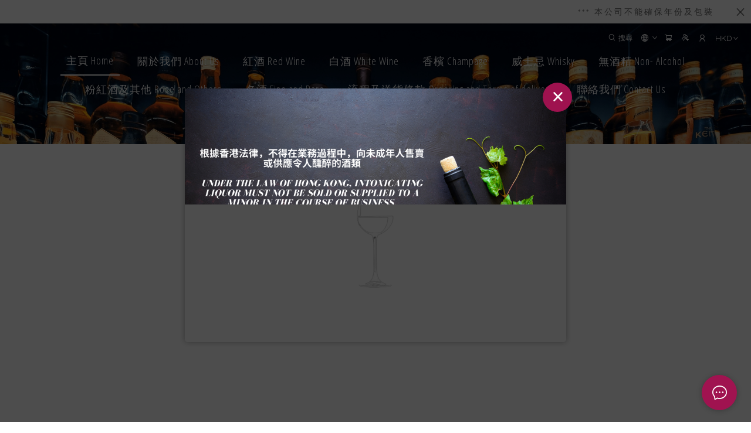

--- FILE ---
content_type: text/css
request_url: https://cdn.shopages3.com/buyer/build/202305/components_ProductGrid_product_grid_5_Layout.f857afe10a9ec8ddb685.css
body_size: 1230
content:
.Layout__grid___bDx{margin:auto;display:-webkit-box;display:-webkit-flex;display:-ms-flexbox;display:flex}.Layout__container___3NN{width:90%;display:-webkit-box;display:-webkit-flex;display:-ms-flexbox;display:flex}.Layout__container___3NN>div{display:inline-block;padding:0px 15px;vertical-align:top;height:100%}.Layout__gridContainer___lNd{position:relative;display:inline-block;width:100%;height:100%;padding-bottom:10px;cursor:pointer}.Layout__previewImage___p9R{position:absolute;left:0px;top:0px;width:100%;height:100%;background:#fff;opacity:0;-webkit-transition:all 0.3s ease-in-out;-o-transition:all 0.3s ease-in-out;transition:all 0.3s ease-in-out}.Layout__previewImage___p9R>div{display:block;height:100%}.Layout__previewImage___p9R>div>div{height:100%}.Layout__previewImage___p9R>div>img{height:100%}.Layout__cartButton___6cu{position:absolute;top:0px;left:0px;bottom:0px;right:10px;border:none;border-radius:0px;width:100%;height:0px;background:rgba(255,255,255,0.9);-webkit-transition:all 0.3s ease-in-out;-o-transition:all 0.3s ease-in-out;transition:all 0.3s ease-in-out;opacity:0}.Layout__cartButton___6cu>i{font-size:15px;color:#000}.Layout__cartButton___6cu>span{font-size:14px;color:#000;letter-spacing:1px}.Layout__productColor___ipw{display:-webkit-inline-box;display:-webkit-inline-flex;display:-ms-inline-flexbox;display:inline-flex;white-space:nowrap;-webkit-box-pack:center;-webkit-justify-content:center;-ms-flex-pack:center;justify-content:center}.Layout__colorBlock___Wh4{width:10px;height:10px;border:1px solid #888;margin-right:5px;display:inline-block}.Layout__productTitle___YJx{text-align:left;font-size:14px;color:#000;letter-spacing:1px;margin-bottom:5px;line-height:1.5}.Layout__productPrice___te-{font-size:15px;color:#000}.Layout__expiry___DO4{position:absolute;left:0px;top:0px;background:#fd9504;color:#fff;font-size:12px;font-weight:bold;padding:5px 10px;z-index:9;font-family:'Lato', 'Noto Sans TC', 'Noto Sans SC', 'Mitr', 'Ubuntu', 'PingFang TC', 'PingFang SC', 'Microsoft JhengHei', 'Microsoft YaHei', 'Hiragino Sans GB', 'Helvetica', 'Roboto', 'Arial', sans-serif}.Layout__colorCustomizedExpiry___Ade{position:absolute;left:0px;top:0px;font-size:12px;font-weight:bold;padding:5px 10px;z-index:9;font-family:'Lato', 'Noto Sans TC', 'Noto Sans SC', 'Mitr', 'Ubuntu', 'PingFang TC', 'PingFang SC', 'Microsoft JhengHei', 'Microsoft YaHei', 'Hiragino Sans GB', 'Helvetica', 'Roboto', 'Arial', sans-serif}.Layout__expired___aH9{position:absolute;left:0px;top:0px;background:#aaa;color:#fff;font-size:12px;font-weight:bold;padding:5px 10px;z-index:10}.Layout__gridContainer___lNd:hover .Layout__previewImage___p9R{opacity:1;position:absolute}.Layout__gridContainer___lNd:hover .Layout__cartButton___6cu{height:50px;opacity:1}.Layout__prev___-eU{display:inline-block;position:relative;width:5%;-webkit-box-align:center;-webkit-align-items:center;-ms-flex-align:center;align-items:center;z-index:50}.Layout__prev___-eU>:first-child{position:absolute;top:50%;-webkit-transform:translateY(-50%);-ms-transform:translateY(-50%);-o-transform:translateY(-50%);transform:translateY(-50%);width:40px;height:40px;z-index:10;cursor:pointer;right:0px;color:#000;background:#ffffffee}.Layout__prev___-eU>:first-child:hover{background:#fff;-webkit-transform:translateY(-50%) scale(1.2);-ms-transform:translateY(-50%) scale(1.2);-o-transform:translateY(-50%) scale(1.2);transform:translateY(-50%) scale(1.2)}.Layout__next___NH3{display:inline-block;position:relative;width:5%;-webkit-box-align:center;-webkit-align-items:center;-ms-flex-align:center;align-items:center;z-index:50}.Layout__next___NH3>:first-child{position:absolute;top:50%;-webkit-transform:translateY(-50%);-ms-transform:translateY(-50%);-o-transform:translateY(-50%);transform:translateY(-50%);width:40px;height:40px;z-index:10;cursor:pointer;left:0;color:#000;background:#ffffffee}.Layout__next___NH3>:first-child:hover{background:#fff;-webkit-transform:translateY(-50%) scale(1.2);-ms-transform:translateY(-50%) scale(1.2);-o-transform:translateY(-50%) scale(1.2);transform:translateY(-50%) scale(1.2)}.Layout__heading___78f{margin-bottom:20px}.Layout__categoryTitle___Qbg{display:inline-block;font-size:20px;vertical-align:middle;padding-left:6%;width:50%;color:#000}.Layout__loadMore___NX1{display:inline-block;font-size:15px;text-align:right;vertical-align:middle;padding-right:30px;width:50%;color:#000}.Layout__loadMore___NX1>a{color:#000;padding:10px 15px;line-height:1;border:1px solid #000;font-size:14px;margin-left:15px;display:inline-block}.Layout__sold_out___u76{font-size:14px;background-color:#000;color:#ffffff;position:absolute;bottom:0;left:0}.Layout__sold_out___u76>.Layout__sold_out_text___ahb{margin:2px 10px 0}@media only screen and (max-width: 768px){.Layout__grid___bDx{width:100%}.Layout__container___3NN>div{width:50%;padding:0px 8px}.Layout__heading___78f{margin-bottom:30px}.Layout__categoryTitle___Qbg{font-size:18px;padding-left:9%}.Layout__productTitle___YJx{font-size:12px}.Layout__loadMore___NX1{font-size:12px}.Layout__prev___-eU>:first-child{-webkit-transform:translateX(50%) translateY(-50%) scale(0.8);-ms-transform:translateX(50%) translateY(-50%) scale(0.8);-o-transform:translateX(50%) translateY(-50%) scale(0.8);transform:translateX(50%) translateY(-50%) scale(0.8)}.Layout__prev___-eU>:first-child:hover{-webkit-transform:translateX(50%) translateY(-50%) scale(0.8);-ms-transform:translateX(50%) translateY(-50%) scale(0.8);-o-transform:translateX(50%) translateY(-50%) scale(0.8);transform:translateX(50%) translateY(-50%) scale(0.8)}.Layout__next___NH3>:first-child{-webkit-transform:translateX(-50%) translateY(-50%) scale(0.8);-ms-transform:translateX(-50%) translateY(-50%) scale(0.8);-o-transform:translateX(-50%) translateY(-50%) scale(0.8);transform:translateX(-50%) translateY(-50%) scale(0.8)}.Layout__next___NH3>:first-child:hover{-webkit-transform:translateX(-50%) translateY(-50%) scale(0.8);-ms-transform:translateX(-50%) translateY(-50%) scale(0.8);-o-transform:translateX(-50%) translateY(-50%) scale(0.8);transform:translateX(-50%) translateY(-50%) scale(0.8)}}

.DisplayPrice__productPrice___0ER{text-align:left;line-height:1.4}.DisplayPrice__productPrice___0ER div{display:inline-block;margin-right:5px}.DisplayPrice__productPrice___0ER .DisplayPrice__originalPrice___H-H{display:block;margin-top:5px;text-decoration:line-through;font-weight:400}.DisplayPrice__productPrice___0ER .DisplayPrice__productOutOfStock___4LP{color:#fd9504;margin:0 auto;margin-top:5px}.DisplayPrice__productPrice___0ER .DisplayPrice__priceDescription___LBb{background-color:#11b62c;padding:5px 10px;margin:0 auto;margin-top:5px;color:#fff;font-weight:400}.DisplayPrice__memberOnlyPrice___9BD{font-weight:normal;color:#000;padding:10px 10px;font-size:smaller;background:#eee;line-height:1;margin-top:5px;border-radius:3px}

.DisplayPrice__productPrice___Pb4{font-size:15px;color:#000;font-weight:bold}.DisplayPrice__productPrice___Pb4 .DisplayPrice__originalPrice___Uwa{color:#000;font-weight:bold}.DisplayPrice__productPrice___Pb4 .DisplayPrice__currentPrice___jSl{color:red}.DisplayPrice__productPrice___Pb4 .DisplayPrice__priceDescription___XqQ{padding:0 10px}

.CartIcon__cartLogo___WDz{position:absolute;right:5px;bottom:5px;z-index:1;-webkit-transition:all 0.25s linear;-o-transition:all 0.25s linear;transition:all 0.25s linear;width:35px;height:35px;background:#fff;border-radius:100%;padding:9px;-webkit-box-shadow:0 10px 20px 0 rgba(0,0,0,0.1);box-shadow:0 10px 20px 0 rgba(0,0,0,0.1)}.CartIcon__cart___c3U{padding-bottom:1px}@media only screen and (max-width: 768px){.CartIcon__cartLogo___WDz{display:block}}

.bookmark_icon__bookmark___CsK{position:absolute;z-index:1;-webkit-transition:all 0.25s linear;-o-transition:all 0.25s linear;transition:all 0.25s linear;width:35px;height:35px;background:#fff;border-radius:100%;padding:9px;-webkit-box-shadow:0 10px 20px 0 rgba(0,0,0,0.1);box-shadow:0 10px 20px 0 rgba(0,0,0,0.1)}.bookmark_icon__heart___Sjt{padding-top:1px;display:block}@media only screen and (max-width: 768px){.bookmark_icon__bookmark___CsK{-webkit-transform:scale(1.2);-ms-transform:scale(1.2);-o-transform:scale(1.2);transform:scale(1.2);-webkit-transform-origin:bottom right;-ms-transform-origin:bottom right;-o-transform-origin:bottom right;transform-origin:bottom right;width:30px;height:30px;padding:8px}.bookmark_icon__bookmark___CsK:hover{-webkit-transform:scale(1.1);-ms-transform:scale(1.1);-o-transform:scale(1.1);transform:scale(1.1);-webkit-transform-origin:bottom right;-ms-transform-origin:bottom right;-o-transform-origin:bottom right;transform-origin:bottom right}}



--- FILE ---
content_type: application/javascript
request_url: https://cdn.shopages3.com/buyer/build/202305/components_Multifunction_multifunction_18_Multifunction.4ded5a57fe56719d6492.js
body_size: 447
content:
"use strict";(self.webpackChunkreact_shopage_buyer=self.webpackChunkreact_shopage_buyer||[]).push([[5685],{16810:function(e,t,i){i.r(t),i(30467);var l,s,o=i(55673),r=i.n(o),p=(i(58136),i(5789)),a=i.n(p),n=i(59713),c=i.n(n),d=i(67294),h=i(44894),m=i(4631),g=i(9010),u=i(36463);let f=(0,m.$j)((e=>({isDesktop:e.global.isDesktop,globalSchema:e.globalSettings})))(l=(0,h.Nj)((s=class extends d.Component{render(){const e=void 0===this.props.title?(0,g.r)("multifunction_18").title:this.props.title,t=void 0===this.props.fileList?(0,g.r)("multifunction_18").fileList:this.props.fileList,i=void 0===this.props.features?(0,g.r)("multifunction_18").features:this.props.features,l=void 0===this.props.text_color?this.props.globalSchema.color_schema.color.color_1.substring(0,7):this.props.text_color;return d.createElement("div",{style:{maxWidth:1400,margin:"auto",padding:"0px 10px"}},d.createElement(r(),{type:"flex",justify:"center",align:"top"},d.createElement(a(),{span:this.props.isDesktop?14:24},d.createElement("div",null,d.createElement("div",{style:{fontSize:"30px",color:l}},e),e&&d.createElement("div",{style:{width:"50px",marginTop:20,borderBottom:"1px solid #000",borderColor:l,marginBottom:30}}),i.map(((e,t)=>d.createElement("div",{key:t.toString(),style:{marginBottom:t!==i.length-1?40:0}},d.createElement("i",{style:{width:35,height:35,display:"table-cell",verticalAlign:"top",backgroundImage:"url(https://cdn.shopages3.com/buyer/public/20250423/image/paperclip.svg)",backgroundRepeat:"no-repeat"}}),d.createElement("div",{style:{display:"table-cell",paddingLeft:15,color:l}},d.createElement("div",{style:{fontSize:"18px",lineHeight:"26px"}},e.sub_title),d.createElement("div",{style:{fontSize:"13px",lineHeight:"26px",color:l+"cc",paddingRight:20}},e.description))))))),d.createElement(a(),{span:this.props.isDesktop?10:24,style:{marginTop:this.props.isDesktop?0:40}},t.length>0&&d.createElement(u.default,{isFullWidth:!0,src:t[0].url,style:{width:"100%",objectFit:"contain",maxHeight:500}}))))}},c()(s,"propTypes",{}),c()(s,"defaultProps",{}),l=s))||l)||l;t.default=f}}]);

--- FILE ---
content_type: text/plain
request_url: https://www.google-analytics.com/j/collect?v=1&_v=j102&a=298974270&t=pageview&_s=1&dl=https%3A%2F%2Fwww.goodwillresources.com.hk%2F%25E5%25A8%2581%25E5%25A3%25AB%25E5%25BF%258C_%2F_%25E7%2583%2588%25E9%2585%2592&dp=%2F%E5%A8%81%E5%A3%AB%E5%BF%8C_%2F_%E7%83%88%E9%85%92&ul=en-us%40posix&sr=1280x720&vp=1280x720&_u=aEDAAEABAAAAACAAI~&jid=1142679384&gjid=1674871853&cid=418297024.1769278659&tid=UA-190985740-2&_gid=621751061.1769278659&_r=1&_slc=1&z=681344011
body_size: -844
content:
2,cG-8K5BWNHHYZ

--- FILE ---
content_type: image/svg+xml
request_url: https://cdn.shopages3.com/buyer/public/20250423/image/paperclip.svg
body_size: 438
content:
<?xml version="1.0" encoding="iso-8859-1"?>
<!-- Generator: Adobe Illustrator 19.0.0, SVG Export Plug-In . SVG Version: 6.00 Build 0)  -->
<svg version="1.1" id="Layer_1" xmlns="http://www.w3.org/2000/svg" xmlns:xlink="http://www.w3.org/1999/xlink" x="0px" y="0px"
	 viewBox="0 0 510.946 510.946" style="enable-background:new 0 0 510.946 510.946;" xml:space="preserve">
<g>
	<path style="fill:#FF4F19;" d="M112.246,483.246c-0.121,0-0.238,0-0.359,0l-48.289-0.305C28.531,482.723,0,454.02,0,418.949
		v-47.734c0-14.953,5.824-29.016,16.395-39.594L303.918,44.105c10.566-10.578,24.629-16.406,39.598-16.406h103.43
		c35.289,0,64,28.711,64,64v103.43c0,14.953-5.824,29.016-16.395,39.594L346.854,382.416c-6.242,6.25-16.375,6.25-22.625,0
		s-6.25-16.375,0-22.625l147.689-147.685c4.527-4.539,7.027-10.57,7.027-16.977V91.699c0-17.648-14.355-32-32-32h-103.43
		c-6.414,0-12.438,2.492-16.965,7.023L39.027,354.238C34.5,358.777,32,364.809,32,371.215v47.734
		c0,17.531,14.266,31.883,31.797,31.992l48.297,0.305c6.324,0.328,12.613-2.523,17.121-7.023l217.281-217.281l-30.082-30.086
		L127.312,385.957c-6.242,6.25-16.375,6.25-22.625,0s-6.25-16.375,0-22.625L293.785,174.23c12.477-12.477,32.777-12.492,45.254,0
		l30.086,30.086c6.043,6.047,9.371,14.078,9.371,22.625s-3.328,16.578-9.375,22.625L151.84,466.848
		C141.406,477.285,126.992,483.246,112.246,483.246z"/>
</g>
<g>
</g>
<g>
</g>
<g>
</g>
<g>
</g>
<g>
</g>
<g>
</g>
<g>
</g>
<g>
</g>
<g>
</g>
<g>
</g>
<g>
</g>
<g>
</g>
<g>
</g>
<g>
</g>
<g>
</g>
</svg>


--- FILE ---
content_type: application/javascript
request_url: https://cdn.shopages3.com/buyer/build/202305/2906.2715ea09f85d99f2c3a5.js
body_size: 3745
content:
(self.webpackChunkreact_shopage_buyer=self.webpackChunkreact_shopage_buyer||[]).push([[2906],{62906:function(t,e,n){"use strict";n.r(e),n.d(e,{default:function(){return Q}}),n(76405);var o,i,r=n(69843),s=n.n(r),a=(n(30467),n(55673)),u=n.n(a),c=(n(58136),n(5789)),l=n.n(c),p=(n(72693),n(86245)),h=n.n(p),d=n(59713),f=n.n(d),g=n(67294),m=n(45697),_=n.n(m),b=n(4631),y=n(44894),v="Blog__cover___+rg",w=n(21),x=n(30381),E=n.n(x),B=n(93098),k=n(62830),O=n.n(k),C=n(98355),T=n.n(C),D=n(782),j=n(96486),A=n.n(j),M=n(33066),S=n(19755);const $={getBlog:B.x3};var Q=(0,b.$j)((t=>({blog:t.blog,shop:t.shopInfo.data})),$)(o=(0,w.Z)(o=(0,y.Nj)((i=class extends g.Component{constructor(t,e){super(t,e),this.state={data:{},blogId:O()(),isLoading:!0,current:1}}componentDidMount(){const t=`${decodeURIComponent(window.location.pathname)}-${this.props.componentIndex}`,e=A().get(this.props,`blog[${t}]`);if(e)this.setState({data:e,current:e.current,isLoading:!1});else{const e=this.props.showAllTag?[]:this.props.selectedTag;this.props.getBlog(this.props.shop.shop_id,1,t,e).then((t=>{this.setState({data:t,current:1,isLoading:!1})}))}}componentDidUpdate(t,e,n){if(!this.props.showAllTag&&t.selectedTag!==this.props.selectedTag){const t=this.props.selectedTag||[],e=`${decodeURIComponent(window.location.pathname)}-${this.props.componentIndex}`;this.props.getBlog(this.props.shop.shop_id,1,e,t).then((t=>{this.setState({data:t,current:1,isLoading:!1})}))}}onPageChange(t){this.setState({current:t,isLoading:!0});const e=`${decodeURIComponent(window.location.pathname)}-${this.props.componentIndex}`,n=this.props.showAllTag?[]:this.props.selectedTag;this.props.getBlog(this.props.shop.shop_id,t,e,n).then((t=>{this.state.data=t})).finally((()=>{this.setState({isLoading:!1}),T()(this.refs[this.state.blogId],{offset:-100,align:"top",duration:500})}))}getPostLayout(t,e){return g.createElement("a",{key:`blog_${t.post_id}`,onClick:()=>{this.props.isBlogDetail?(this.props.reloadPost(t.post_id,t),this.props.history.push(`/blog/${t.post_id}`,t)):this.props.history.push(`/blog/${t.post_id}`,t)}},g.createElement("div",{style:{marginBottom:30,borderBottom:"1px solid #eee",paddingBottom:"10px"},className:"Blog__postContainer___2hg"},g.createElement("div",{className:v},g.createElement("img",{className:v,src:t.preview_image.high_resolution})),g.createElement("div",{className:"Blog__textBlock___W53"},!e&&g.createElement("div",{className:"Blog__date___DDS"},E().unix(t.created).format("YYYY-MM-DD")),g.createElement("div",{className:"Blog__title___eNO"},t.title),g.createElement("div",{className:"Blog__desc___zwN"},t.description),g.createElement("div",{style:{marginTop:20}},g.createElement("div",{className:"Blog__tag___zRj"},t.tags.length>0&&t.tags.map((e=>g.createElement("div",{key:`${t.post_id}_${e}`,style:{marginRight:10,display:"inline-block"}},g.createElement(h(),{type:"tag-o",style:{fontSize:"15px",verticalAlign:"middle",marginRight:5}}),e))))))))}getResponsiveSpan(){const{width:t,isLoading:e}=this.state;let n;n=t>1600?{left:4,center:15,right:2}:t>1200?{left:5,center:18,right:1}:t>992?{left:6,center:18,right:0}:t>768?{left:5,center:18,right:0}:{left:0,center:24,right:0}}render(){const{isLoading:t,current:e}=this.state,n=A().get(this.props.shop.settings_preference.data,"blog.is_blog_time_disable",!1),o=A().get(this.state,"data.results",[]);return g.createElement("div",{ref:this.state.blogId,style:this.props.isBlogDetail?{width:"100%"}:{maxWidth:"1400px",margin:"auto",padding:"0px 10px"}},g.createElement("div",{style:{padding:this.props.isBlogDetail?"0px 0px 30px 0px":0,fontSize:"20px",color:"#aaa"}},this.props.isBlogDetail?!S.isEmptyObject(this.state.data)&&!t&&A().sampleSize(o,10).filter((t=>t.post_id!==this.props.blogID))>0&&g.createElement(D.Translate,{value:"blog.other_posts"}):g.createElement(D.Translate,{value:"blog.posts"})),S.isEmptyObject(this.state.data)||t?g.createElement("div",null,g.createElement(M.default,{style:{height:500}})):g.createElement("div",null,g.createElement(u(),{style:this.props.isBlogDetail?{}:{padding:"0px 0px 30px"},type:"flex",justify:"center"},g.createElement(l(),{xs:0,sm:0,style:{padding:"0px 30px"}},g.createElement("div",{style:{marginBottom:40}})),g.createElement(l(),{span:24,style:this.props.isBlogDetail?{}:{padding:"20px 0px 0px 0px"}},this.props.isBlogDetail?A().sampleSize(o,10).filter((t=>t.post_id!==this.props.blogID)).slice(0,4).map((t=>this.getPostLayout(t,n))):o.length>0?o.map((t=>this.getPostLayout(t,n))):g.createElement(D.Translate,{value:"blog.no_post",style:{fontSize:"20px",lineHeight:"100px"}}))),!this.props.isBlogDetail&&this.state.data.count>28&&g.createElement("div",{style:{textAlign:"center"}},g.createElement(s(),{defaultCurrent:1,current:e,defaultPageSize:28,total:this.state.data.count,onChange:(t,e)=>this.onPageChange(t)}))))}},f()(i,"propTypes",{showAllTag:_().bool,selectedTag:_().array}),f()(i,"defaultProps",{showAllTag:!0,selectedTag:[]}),o=i))||o)||o)||o},58153:function(t,e,n){var o;try{o=n(92417)}catch(t){o=n(92417)}t.exports=function t(e){switch(o(e)){case"object":var n={};for(var i in e)e.hasOwnProperty(i)&&(n[i]=t(e[i]));return n;case"array":n=new Array(e.length);for(var r=0,s=e.length;r<s;r++)n[r]=t(e[r]);return n;case"regexp":var a="";return a+=e.multiline?"m":"",a+=e.global?"g":"",a+=e.ignoreCase?"i":"",new RegExp(e.source,a);case"date":return new Date(e.getTime());default:return e}}},92417:function(t){var e=Object.prototype.toString;t.exports=function(t){switch(e.call(t)){case"[object Date]":return"date";case"[object RegExp]":return"regexp";case"[object Arguments]":return"arguments";case"[object Array]":return"array";case"[object Error]":return"error"}return null===t?"null":void 0===t?"undefined":t!=t?"nan":t&&1===t.nodeType?"element":null!=(n=t)&&(n._isBuffer||n.constructor&&"function"==typeof n.constructor.isBuffer&&n.constructor.isBuffer(n))?"buffer":typeof(t=t.valueOf?t.valueOf():Object.prototype.valueOf.apply(t));var n}},33649:function(t,e){e=t.exports=window.requestAnimationFrame||window.webkitRequestAnimationFrame||window.mozRequestAnimationFrame||function(t){var e=(new Date).getTime(),o=Math.max(0,16-(e-n)),i=setTimeout(t,o);return n=e,i};var n=(new Date).getTime(),o=window.cancelAnimationFrame||window.webkitCancelAnimationFrame||window.mozCancelAnimationFrame||window.clearTimeout;e.cancel=function(t){o.call(window,t)}},60302:function(t,e,n){var o=n(33692),i=n(58153),r=n(82593),s=n(40372);function a(t){if(!(this instanceof a))return new a(t);this._from=t,this.ease("linear"),this.duration(500)}t.exports=a,o(a.prototype),a.prototype.reset=function(){return this.isArray="array"===r(this._from),this._curr=i(this._from),this._done=!1,this._start=Date.now(),this},a.prototype.to=function(t){return this.reset(),this._to=t,this},a.prototype.duration=function(t){return this._duration=t,this},a.prototype.ease=function(t){if(!(t="function"==typeof t?t:s[t]))throw new TypeError("invalid easing function");return this._ease=t,this},a.prototype.stop=function(){return this.stopped=!0,this._done=!0,this.emit("stop"),this.emit("end"),this},a.prototype.step=function(){if(!this._done){var t=this._duration,e=Date.now();if(e-this._start>=t)return this._from=this._to,this._update(this._to),this._done=!0,this.emit("end"),this;var n=this._from,o=this._to,i=this._curr,r=(0,this._ease)((e-this._start)/t);if(this.isArray){for(var s=0;s<n.length;++s)i[s]=n[s]+(o[s]-n[s])*r;return this._update(i),this}for(var a in n)i[a]=n[a]+(o[a]-n[a])*r;return this._update(i),this}},a.prototype.update=function(t){return 0==arguments.length?this.step():(this._update=t,this)}},33692:function(t){function e(t){if(t)return function(t){for(var n in e.prototype)t[n]=e.prototype[n];return t}(t)}t.exports=e,e.prototype.on=e.prototype.addEventListener=function(t,e){return this._callbacks=this._callbacks||{},(this._callbacks["$"+t]=this._callbacks["$"+t]||[]).push(e),this},e.prototype.once=function(t,e){function n(){this.off(t,n),e.apply(this,arguments)}return n.fn=e,this.on(t,n),this},e.prototype.off=e.prototype.removeListener=e.prototype.removeAllListeners=e.prototype.removeEventListener=function(t,e){if(this._callbacks=this._callbacks||{},0==arguments.length)return this._callbacks={},this;var n,o=this._callbacks["$"+t];if(!o)return this;if(1==arguments.length)return delete this._callbacks["$"+t],this;for(var i=0;i<o.length;i++)if((n=o[i])===e||n.fn===e){o.splice(i,1);break}return this},e.prototype.emit=function(t){this._callbacks=this._callbacks||{};var e=[].slice.call(arguments,1),n=this._callbacks["$"+t];if(n)for(var o=0,i=(n=n.slice(0)).length;o<i;++o)n[o].apply(this,e);return this},e.prototype.listeners=function(t){return this._callbacks=this._callbacks||{},this._callbacks["$"+t]||[]},e.prototype.hasListeners=function(t){return!!this.listeners(t).length}},82593:function(t){var e=Object.prototype.toString;t.exports=function(t){switch(e.call(t)){case"[object Date]":return"date";case"[object RegExp]":return"regexp";case"[object Arguments]":return"arguments";case"[object Array]":return"array";case"[object Error]":return"error"}return null===t?"null":void 0===t?"undefined":t!=t?"nan":t&&1===t.nodeType?"element":typeof(t=t.valueOf?t.valueOf():Object.prototype.valueOf.apply(t))}},40372:function(t,e){e.linear=function(t){return t},e.inQuad=function(t){return t*t},e.outQuad=function(t){return t*(2-t)},e.inOutQuad=function(t){return(t*=2)<1?.5*t*t:-.5*(--t*(t-2)-1)},e.inCube=function(t){return t*t*t},e.outCube=function(t){return--t*t*t+1},e.inOutCube=function(t){return(t*=2)<1?.5*t*t*t:.5*((t-=2)*t*t+2)},e.inQuart=function(t){return t*t*t*t},e.outQuart=function(t){return 1- --t*t*t*t},e.inOutQuart=function(t){return(t*=2)<1?.5*t*t*t*t:-.5*((t-=2)*t*t*t-2)},e.inQuint=function(t){return t*t*t*t*t},e.outQuint=function(t){return--t*t*t*t*t+1},e.inOutQuint=function(t){return(t*=2)<1?.5*t*t*t*t*t:.5*((t-=2)*t*t*t*t+2)},e.inSine=function(t){return 1-Math.cos(t*Math.PI/2)},e.outSine=function(t){return Math.sin(t*Math.PI/2)},e.inOutSine=function(t){return.5*(1-Math.cos(Math.PI*t))},e.inExpo=function(t){return 0==t?0:Math.pow(1024,t-1)},e.outExpo=function(t){return 1==t?t:1-Math.pow(2,-10*t)},e.inOutExpo=function(t){return 0==t?0:1==t?1:(t*=2)<1?.5*Math.pow(1024,t-1):.5*(2-Math.pow(2,-10*(t-1)))},e.inCirc=function(t){return 1-Math.sqrt(1-t*t)},e.outCirc=function(t){return Math.sqrt(1- --t*t)},e.inOutCirc=function(t){return(t*=2)<1?-.5*(Math.sqrt(1-t*t)-1):.5*(Math.sqrt(1-(t-=2)*t)+1)},e.inBack=function(t){var e=1.70158;return t*t*((e+1)*t-e)},e.outBack=function(t){var e=1.70158;return--t*t*((e+1)*t+e)+1},e.inOutBack=function(t){var e=2.5949095;return(t*=2)<1?t*t*((e+1)*t-e)*.5:.5*((t-=2)*t*((e+1)*t+e)+2)},e.inBounce=function(t){return 1-e.outBounce(1-t)},e.outBounce=function(t){return t<1/2.75?7.5625*t*t:t<2/2.75?7.5625*(t-=1.5/2.75)*t+.75:t<2.5/2.75?7.5625*(t-=2.25/2.75)*t+.9375:7.5625*(t-=2.625/2.75)*t+.984375},e.inOutBounce=function(t){return t<.5?.5*e.inBounce(2*t):.5*e.outBounce(2*t-1)+.5},e["in-quad"]=e.inQuad,e["out-quad"]=e.outQuad,e["in-out-quad"]=e.inOutQuad,e["in-cube"]=e.inCube,e["out-cube"]=e.outCube,e["in-out-cube"]=e.inOutCube,e["in-quart"]=e.inQuart,e["out-quart"]=e.outQuart,e["in-out-quart"]=e.inOutQuart,e["in-quint"]=e.inQuint,e["out-quint"]=e.outQuint,e["in-out-quint"]=e.inOutQuint,e["in-sine"]=e.inSine,e["out-sine"]=e.outSine,e["in-out-sine"]=e.inOutSine,e["in-expo"]=e.inExpo,e["out-expo"]=e.outExpo,e["in-out-expo"]=e.inOutExpo,e["in-circ"]=e.inCirc,e["out-circ"]=e.outCirc,e["in-out-circ"]=e.inOutCirc,e["in-back"]=e.inBack,e["out-back"]=e.outBack,e["in-out-back"]=e.inOutBack,e["in-bounce"]=e.inBounce,e["out-bounce"]=e.outBounce,e["in-out-bounce"]=e.inOutBounce},98355:function(t,e,n){var o=n(73935),i=n(43594);t.exports=function(t,e){e=e||{offset:0,align:"middle"};var n=o.findDOMNode(t);return null===n?0:i(0,function(t,e,n){var o,i=document.body,r=document.documentElement,s=t.getBoundingClientRect(),a=r.clientHeight,u=Math.max(i.scrollHeight,i.offsetHeight,r.clientHeight,r.scrollHeight,r.offsetHeight);switch(e=e||0,n){case"top":o=s.top;break;case"middle":default:o=s.bottom-a/2-s.height/2;break;case"bottom":o=s.bottom-a}var c=u-a;return Math.min(o+e+window.pageYOffset,c)}(n,e.offset,e.align),e)}},43594:function(t,e,n){var o=n(60302),i=n(33649);t.exports=function(t,e,n){n=n||{};var r={top:window.pageYOffset||document.documentElement.scrollTop,left:window.pageXOffset||document.documentElement.scrollLeft},s=o(r).ease(n.ease||"out-circ").to({top:e,left:t}).duration(n.duration||1e3);function a(){i(a),s.update()}return s.update((function(t){window.scrollTo(0|t.left,0|t.top)})),s.on("end",(function(){a=function(){}})),a(),s}}}]);

--- FILE ---
content_type: application/javascript
request_url: https://cdn.shopages3.com/buyer/build/202305/components_Map_Map_1_Map.f180d81a7c67016a23c6.js
body_size: 1156
content:
"use strict";(self.webpackChunkreact_shopage_buyer=self.webpackChunkreact_shopage_buyer||[]).push([[8478],{57611:function(t,e,o){o.r(e),o.d(e,{default:function(){return M}});var s,n,i=o(59713),a=o.n(i),r=o(67294),l=o(44894),p=o(45697),c=o.n(p),h=o(782),m=o(89484),d=o(23856),u=o(62902),_=o(62830),g=o.n(_),y=o(4631),S=o(96486);let M=(0,y.$j)((t=>({colorSchema:t.globalSettings.color_schema.color,globalSettings:t.globalSettings})))(s=(0,l.Nj)((n=class extends r.Component{constructor(){super(...arguments),this.state={mapId:g()()},this.setLuminance=(t,e)=>`hsl(${t.slice(4,-1).split("%,")[0]}%,${e}%)`}async componentDidMount(){this.initMap()}componentDidUpdate(t){if(t.descriptionPosition!==this.props.descriptionPosition&&this.initMap(),t.lat!==this.props.lat){const t={lat:this.props.lat,lng:this.props.lng};null!==this.marker&&this.marker.setMap(null),this.map.setCenter(t),this.marker=new google.maps.Marker({position:t,map:this.map})}}initMap(){try{this.map=new google.maps.Map(document.getElementById(this.state.mapId),{center:{lat:this.props.lat,lng:this.props.lng},scrollwheel:!1,zoom:18}),this.marker=new google.maps.Marker({position:{lat:this.props.lat,lng:this.props.lng},map:this.map})}catch(t){setTimeout((()=>{this.initMap()}),500)}}getColorStyle(){const t=function(t){let e=0,o=0,s=0;4==t.length?(e="0x"+t[1]+t[1],o="0x"+t[2]+t[2],s="0x"+t[3]+t[3]):7==t.length&&(e="0x"+t[1]+t[2],o="0x"+t[3]+t[4],s="0x"+t[5]+t[6]),e/=255,o/=255,s/=255;let n=Math.min(e,o,s),i=Math.max(e,o,s),a=i-n,r=0,l=0,p=0;return r=0==a?0:i==e?(o-s)/a%6:i==o?(s-e)/a+2:(e-o)/a+4,r=Math.round(60*r),r<0&&(r+=360),p=(i+n)/2,l=0==a?0:a/(1-Math.abs(2*p-1)),l=+(100*l).toFixed(1),p=+(100*p).toFixed(1),"hsl("+r+","+l+"%,"+p+"%)"}(S.get(this.props,"customStyle.color",this.props.colorSchema.color_1));return{titleColorStyle:{color:this.setLuminance(t,5)},descriptionColorStyle:{color:this.setLuminance(t,12)},backgroundColorStyle:{backgroundColor:this.setLuminance(t,95)},buttonStyle:{backgroundColor:this.setLuminance(t,30),color:this.setLuminance(t,99),borderRadius:(0,d.cz)(this.props.globalSettings.border_schema||u.YF.border_schema,m.L,"AdvancedProductModal","AddToCartButtonBorderRadius")}}}render(){const{title:t,description:e,isShowDescription:o,descriptionPosition:s}=this.props,n={fontFamily:S.get(this.props,"customStyle.fontFamily","inherit")},{titleColorStyle:i,descriptionColorStyle:a,backgroundColorStyle:l,buttonStyle:p}=this.getColorStyle();return r.createElement("div",{id:`${this.state.mapId}_container`,key:`${this.state.mapId}_container`,className:"Map__root___-X+",style:n},r.createElement("div",{className:"Map__componentContainer___LcD"},r.createElement("div",{id:this.state.mapId,className:"Map__map___6u7"}),r.createElement("div",{className:"Map__textContainer___MNb",style:l},r.createElement("h1",{className:"Map__title___Q2V",style:i},t),r.createElement("p",{className:"Map__description___HE7",style:a},e),r.createElement("a",{className:"Map__directionButton___ihY",href:`https://maps.google.com/?daddr=${this.props.lat},${this.props.lng}`,target:"_blank",style:p},h.I18n.t("map.direction")))))}},a()(n,"propTypes",{lat:c().number,lng:c().number,title:c().string,description:c().string,customStyle:c().any}),a()(n,"defaultProps",{lat:22.2821183,lng:114.1554406,title:"Find US",description:"Central Hong Kong\n\nMON - FRI 13:00 - 21:00\nSAT 13:00 - 20:00 \nSUN CLOSE"}),s=n))||s)||s}}]);

--- FILE ---
content_type: application/javascript
request_url: https://cdn.shopages3.com/buyer/build/202305/components_Blog_blog_0_Blog.aa87eb140483ec2945a3.js
body_size: -13
content:
"use strict";(self.webpackChunkreact_shopage_buyer=self.webpackChunkreact_shopage_buyer||[]).push([[5094,9818],{93098:function(t,e,n){n.d(e,{lK:function(){return l},x3:function(){return c},y0:function(){return u}});var a=n(87552),r=n(75557),o=n(96486);function c(t,e,n,c){return(l,u)=>{const g=u(),s=o.cloneDeep(o.get(g,"blog",{}));return a.Z.blog.getBlog(t,e,c).then((t=>{if(s[n]={...o.get(g,`blog[${n}]`,{}),...t.data},s[n].current=e,s[n].tag=c,!s[n].allTags){let t=[];s[n].results.forEach((e=>{t=[...t,...e.tags.filter((e=>!t.includes(e)))]})),s[n].allTags=t}return l({type:r.C4,payload:o.cloneDeep(s)}),s[n]})).catch((t=>{throw t}))}}function l(t,e){return n=>a.Z.blog.getBlogDetail(t,e).then((t=>(n({type:r.n6,payload:t.data}),t))).catch((t=>{throw t}))}function u(){return(t,e)=>{const{shopInfo:{data:{shop_id:n}}}=e();return a.Z.blog.getBlogTags(n).then((e=>(t({type:r.Mk,payload:e.data}),e))).catch((t=>{throw t}))}}}}]);

--- FILE ---
content_type: application/javascript
request_url: https://cdn.shopages3.com/buyer/build/202305/vendor.react-sortable-hoc.cae0d0cdb08ff6d060fd.js
body_size: 5953
content:
"use strict";(self.webpackChunkreact_shopage_buyer=self.webpackChunkreact_shopage_buyer||[]).push([[5211],{71349:function(e,t){Object.defineProperty(t,"__esModule",{value:!0});var n=function(){function e(e,t){for(var n=0;n<t.length;n++){var o=t[n];o.enumerable=o.enumerable||!1,o.configurable=!0,"value"in o&&(o.writable=!0),Object.defineProperty(e,o.key,o)}}return function(t,n,o){return n&&e(t.prototype,n),o&&e(t,o),t}}(),o=function(){function e(){!function(e,t){if(!(e instanceof t))throw new TypeError("Cannot call a class as a function")}(this,e),this.refs={}}return n(e,[{key:"add",value:function(e,t){this.refs[e]||(this.refs[e]=[]),this.refs[e].push(t)}},{key:"remove",value:function(e,t){var n=this.getIndex(e,t);-1!==n&&this.refs[e].splice(n,1)}},{key:"isActive",value:function(){return this.active}},{key:"getActive",value:function(){var e=this;return this.refs[this.active.collection].find((function(t){return t.node.sortableInfo.index==e.active.index}))}},{key:"getIndex",value:function(e,t){return this.refs[e].indexOf(t)}},{key:"getOrderedRefs",value:function(){var e=arguments.length>0&&void 0!==arguments[0]?arguments[0]:this.active.collection;return this.refs[e].sort(r)}}]),e}();function r(e,t){return e.node.sortableInfo.index-t.node.sortableInfo.index}t.default=o},46538:function(e,t,n){Object.defineProperty(t,"__esModule",{value:!0});var o=Object.assign||function(e){for(var t=1;t<arguments.length;t++){var n=arguments[t];for(var o in n)Object.prototype.hasOwnProperty.call(n,o)&&(e[o]=n[o])}return e},r=function(e,t){if(Array.isArray(e))return e;if(Symbol.iterator in Object(e))return function(e,t){var n=[],o=!0,r=!1,i=void 0;try{for(var a,s=e[Symbol.iterator]();!(o=(a=s.next()).done)&&(n.push(a.value),!t||n.length!==t);o=!0);}catch(e){r=!0,i=e}finally{try{!o&&s.return&&s.return()}finally{if(r)throw i}}return n}(e,t);throw new TypeError("Invalid attempt to destructure non-iterable instance")},i=function(){function e(e,t){for(var n=0;n<t.length;n++){var o=t[n];o.enumerable=o.enumerable||!1,o.configurable=!0,"value"in o&&(o.writable=!0),Object.defineProperty(e,o.key,o)}}return function(t,n,o){return n&&e(t.prototype,n),o&&e(t,o),t}}();t.default=function(e){var t,n,h=arguments.length>1&&void 0!==arguments[1]?arguments[1]:{withRef:!1};return n=t=function(t){function n(e){!function(e,t){if(!(e instanceof t))throw new TypeError("Cannot call a class as a function")}(this,n);var t=function(e,t){if(!e)throw new ReferenceError("this hasn't been initialised - super() hasn't been called");return!t||"object"!=typeof t&&"function"!=typeof t?e:t}(this,(n.__proto__||Object.getPrototypeOf(n)).call(this,e));return t.handleStart=function(e){var n=t.props,o=n.distance,r=n.shouldCancelStart;if(2===e.button||r(e))return!1;t._touched=!0,t._pos=(0,d.getPosition)(e);var i=(0,d.closest)(e.target,(function(e){return null!=e.sortableInfo}));if(i&&i.sortableInfo&&t.nodeIsChild(i)&&!t.state.sorting){var a=t.props.useDragHandle,s=i.sortableInfo,l=s.index,f=s.collection;if(a&&!(0,d.closest)(e.target,(function(e){return null!=e.sortableHandle})))return;t.manager.active={index:l,collection:f},(0,d.isTouchEvent)(e)||"a"!==e.target.tagName.toLowerCase()||e.preventDefault(),o||(0===t.props.pressDelay?t.handlePress(e):t.pressTimer=setTimeout((function(){return t.handlePress(e)}),t.props.pressDelay))}},t.nodeIsChild=function(e){return e.sortableInfo.manager===t.manager},t.handleMove=function(e){var n=t.props,o=n.distance,r=n.pressThreshold;if(!t.state.sorting&&t._touched){var i=(0,d.getPosition)(e),a=t._delta={x:t._pos.x-i.x,y:t._pos.y-i.y},s=Math.abs(a.x)+Math.abs(a.y);o||r&&!(r&&s>=r)?o&&s>=o&&t.manager.isActive()&&t.handlePress(e):(clearTimeout(t.cancelTimer),t.cancelTimer=setTimeout(t.cancel,0))}},t.handleEnd=function(){t._touched=!1,t.cancel()},t.cancel=function(){var e=t.props.distance;t.state.sorting||(e||clearTimeout(t.pressTimer),t.manager.active=null)},t.handlePress=function(e){var n=t.manager.getActive();if(n){var o=t.props,r=o.axis,i=o.getHelperDimensions,a=o.helperClass,s=o.hideSortableGhost,l=o.onSortStart,f=o.useWindowAsScrollContainer,u=n.node,c=n.collection,h=u.sortableInfo.index,g=(0,d.getElementMargin)(u),y=t.container.getBoundingClientRect(),v=i({index:h,node:u,collection:c});t.node=u,t.margin=g,t.width=v.width,t.height=v.height,t.marginOffset={x:t.margin.left+t.margin.right,y:Math.max(t.margin.top,t.margin.bottom)},t.boundingClientRect=u.getBoundingClientRect(),t.containerBoundingRect=y,t.index=h,t.newIndex=h,t.axis={x:r.indexOf("x")>=0,y:r.indexOf("y")>=0},t.offsetEdge=(0,d.getEdgeOffset)(u,t.container),t.initialOffset=(0,d.getPosition)(e),t.initialScroll={top:t.container.scrollTop,left:t.container.scrollLeft},t.initialWindowScroll={top:window.pageYOffset,left:window.pageXOffset};var x,m=u.querySelectorAll("input, textarea, select"),b=u.cloneNode(!0);[].concat(p(b.querySelectorAll("input, textarea, select"))).forEach((function(e,t){"file"!==e.type&&m[t]&&(e.value=m[t].value)})),t.helper=t.document.body.appendChild(b),t.helper.style.position="fixed",t.helper.style.top=t.boundingClientRect.top-g.top+"px",t.helper.style.left=t.boundingClientRect.left-g.left+"px",t.helper.style.width=t.width+"px",t.helper.style.height=t.height+"px",t.helper.style.boxSizing="border-box",t.helper.style.pointerEvents="none",s&&(t.sortableGhost=u,u.style.visibility="hidden",u.style.opacity=0),t.minTranslate={},t.maxTranslate={},t.axis.x&&(t.minTranslate.x=(f?0:y.left)-t.boundingClientRect.left-t.width/2,t.maxTranslate.x=(f?t.contentWindow.innerWidth:y.left+y.width)-t.boundingClientRect.left-t.width/2),t.axis.y&&(t.minTranslate.y=(f?0:y.top)-t.boundingClientRect.top-t.height/2,t.maxTranslate.y=(f?t.contentWindow.innerHeight:y.top+y.height)-t.boundingClientRect.top-t.height/2),a&&(x=t.helper.classList).add.apply(x,p(a.split(" "))),t.listenerNode=e.touches?u:t.contentWindow,d.events.move.forEach((function(e){return t.listenerNode.addEventListener(e,t.handleSortMove,!1)})),d.events.end.forEach((function(e){return t.listenerNode.addEventListener(e,t.handleSortEnd,!1)})),t.setState({sorting:!0,sortingIndex:h}),l&&l({node:u,index:h,collection:c},e)}},t.handleSortMove=function(e){var n=t.props.onSortMove;e.preventDefault(),t.updatePosition(e),t.animateNodes(),t.autoscroll(),n&&n(e)},t.handleSortEnd=function(e){var n=t.props,o=n.hideSortableGhost,r=n.onSortEnd,i=t.manager.active.collection;t.listenerNode&&(d.events.move.forEach((function(e){return t.listenerNode.removeEventListener(e,t.handleSortMove)})),d.events.end.forEach((function(e){return t.listenerNode.removeEventListener(e,t.handleSortEnd)}))),t.helper.parentNode.removeChild(t.helper),o&&t.sortableGhost&&(t.sortableGhost.style.visibility="",t.sortableGhost.style.opacity="");for(var a=t.manager.refs[i],s=0,l=a.length;s<l;s++){var f=a[s],u=f.node;f.edgeOffset=null,u.style[d.vendorPrefix+"Transform"]="",u.style[d.vendorPrefix+"TransitionDuration"]=""}clearInterval(t.autoscrollInterval),t.autoscrollInterval=null,t.manager.active=null,t.setState({sorting:!1,sortingIndex:null}),"function"==typeof r&&r({oldIndex:t.index,newIndex:t.newIndex,collection:i},e),t._touched=!1},t.autoscroll=function(){var e=t.translate,n={x:0,y:0},o={x:1,y:1};e.y>=t.maxTranslate.y-t.height/2?(n.y=1,o.y=10*Math.abs((t.maxTranslate.y-t.height/2-e.y)/t.height)):e.x>=t.maxTranslate.x-t.width/2?(n.x=1,o.x=10*Math.abs((t.maxTranslate.x-t.width/2-e.x)/t.width)):e.y<=t.minTranslate.y+t.height/2?(n.y=-1,o.y=10*Math.abs((e.y-t.height/2-t.minTranslate.y)/t.height)):e.x<=t.minTranslate.x+t.width/2&&(n.x=-1,o.x=10*Math.abs((e.x-t.width/2-t.minTranslate.x)/t.width)),t.autoscrollInterval&&(clearInterval(t.autoscrollInterval),t.autoscrollInterval=null,t.isAutoScrolling=!1),0===n.x&&0===n.y||(t.autoscrollInterval=setInterval((function(){t.isAutoScrolling=!0;var e=1*o.x*n.x,r=1*o.y*n.y;t.scrollContainer.scrollTop+=r,t.scrollContainer.scrollLeft+=e,t.translate.x+=e,t.translate.y+=r,t.animateNodes()}),5))},t.manager=new c.default,t.events={start:t.handleStart,move:t.handleMove,end:t.handleEnd},(0,u.default)(!(e.distance&&e.pressDelay),"Attempted to set both `pressDelay` and `distance` on SortableContainer, you may only use one or the other, not both at the same time."),t.state={},t}return function(e,t){if("function"!=typeof t&&null!==t)throw new TypeError("Super expression must either be null or a function, not "+typeof t);e.prototype=Object.create(t&&t.prototype,{constructor:{value:e,enumerable:!1,writable:!0,configurable:!0}}),t&&(Object.setPrototypeOf?Object.setPrototypeOf(e,t):e.__proto__=t)}(n,t),i(n,[{key:"getChildContext",value:function(){return{manager:this.manager}}},{key:"componentDidMount",value:function(){var e=this,t=this.props.useWindowAsScrollContainer,n=this.getContainer();Promise.resolve(n).then((function(n){e.container=n,e.document=e.container.ownerDocument||document;var o=e.props.contentWindow||e.document.defaultView||window;e.contentWindow="function"==typeof o?o():o,e.scrollContainer=t?e.document.scrollingElement||e.document.documentElement:e.container;var r=function(t){e.events.hasOwnProperty(t)&&d.events[t].forEach((function(n){return e.container.addEventListener(n,e.events[t],!1)}))};for(var i in e.events)r(i)}))}},{key:"componentWillUnmount",value:function(){var e=this;if(this.container){var t=function(t){e.events.hasOwnProperty(t)&&d.events[t].forEach((function(n){return e.container.removeEventListener(n,e.events[t])}))};for(var n in this.events)t(n)}}},{key:"getLockPixelOffsets",value:function(){var e=this.width,t=this.height,n=this.props.lockOffset,o=Array.isArray(n)?n:[n,n];(0,u.default)(2===o.length,"lockOffset prop of SortableContainer should be a single value or an array of exactly two values. Given %s",n);var i=r(o,2),a=i[0],s=i[1];return[(0,d.getLockPixelOffset)({lockOffset:a,width:e,height:t}),(0,d.getLockPixelOffset)({lockOffset:s,width:e,height:t})]}},{key:"updatePosition",value:function(e){var t=this.props,n=t.lockAxis,o=t.lockToContainerEdges,i=(0,d.getPosition)(e),a={x:i.x-this.initialOffset.x,y:i.y-this.initialOffset.y};if(a.y-=window.pageYOffset-this.initialWindowScroll.top,a.x-=window.pageXOffset-this.initialWindowScroll.left,this.translate=a,o){var s=this.getLockPixelOffsets(),l=r(s,2),f=l[0],u=l[1],c={x:this.width/2-f.x,y:this.height/2-f.y},h={x:this.width/2-u.x,y:this.height/2-u.y};a.x=(0,d.limit)(this.minTranslate.x+c.x,this.maxTranslate.x-h.x,a.x),a.y=(0,d.limit)(this.minTranslate.y+c.y,this.maxTranslate.y-h.y,a.y)}"x"===n?a.y=0:"y"===n&&(a.x=0),this.helper.style[d.vendorPrefix+"Transform"]="translate3d("+a.x+"px,"+a.y+"px, 0)"}},{key:"animateNodes",value:function(){var e=this.props,t=e.transitionDuration,n=e.hideSortableGhost,o=e.onSortOver,r=this.manager.getOrderedRefs(),i=this.container.scrollLeft-this.initialScroll.left,a=this.container.scrollTop-this.initialScroll.top,s=this.offsetEdge.left+this.translate.x+i,l=this.offsetEdge.top+this.translate.y+a,f=window.pageYOffset-this.initialWindowScroll.top,u=window.pageXOffset-this.initialWindowScroll.left,c=this.newIndex;this.newIndex=null;for(var h=0,p=r.length;h<p;h++){var g=r[h].node,y=g.sortableInfo.index,v=g.offsetWidth,x=g.offsetHeight,m={width:this.width>v?v/2:this.width/2,height:this.height>x?x/2:this.height/2},b={x:0,y:0},w=r[h].edgeOffset;w||(r[h].edgeOffset=w=(0,d.getEdgeOffset)(g,this.container));var O=h<r.length-1&&r[h+1],T=h>0&&r[h-1];O&&!O.edgeOffset&&(O.edgeOffset=(0,d.getEdgeOffset)(O.node,this.container)),y!==this.index?(t&&(g.style[d.vendorPrefix+"TransitionDuration"]=t+"ms"),this.axis.x?this.axis.y?y<this.index&&(s+u-m.width<=w.left&&l+f<=w.top+m.height||l+f+m.height<=w.top)?(b.x=this.width+this.marginOffset.x,w.left+b.x>this.containerBoundingRect.width-m.width&&(b.x=O.edgeOffset.left-w.left,b.y=O.edgeOffset.top-w.top),null===this.newIndex&&(this.newIndex=y)):y>this.index&&(s+u+m.width>=w.left&&l+f+m.height>=w.top||l+f+m.height>=w.top+x)&&(b.x=-(this.width+this.marginOffset.x),w.left+b.x<this.containerBoundingRect.left+m.width&&(b.x=T.edgeOffset.left-w.left,b.y=T.edgeOffset.top-w.top),this.newIndex=y):y>this.index&&s+u+m.width>=w.left?(b.x=-(this.width+this.marginOffset.x),this.newIndex=y):y<this.index&&s+u<=w.left+m.width&&(b.x=this.width+this.marginOffset.x,null==this.newIndex&&(this.newIndex=y)):this.axis.y&&(y>this.index&&l+f+m.height>=w.top?(b.y=-(this.height+this.marginOffset.y),this.newIndex=y):y<this.index&&l+f<=w.top+m.height&&(b.y=this.height+this.marginOffset.y,null==this.newIndex&&(this.newIndex=y))),g.style[d.vendorPrefix+"Transform"]="translate3d("+b.x+"px,"+b.y+"px,0)"):n&&(this.sortableGhost=g,g.style.visibility="hidden",g.style.opacity=0)}null==this.newIndex&&(this.newIndex=this.index),o&&this.newIndex!==c&&o({newIndex:this.newIndex,oldIndex:c,index:this.index,collection:this.manager.active.collection})}},{key:"getWrappedInstance",value:function(){return(0,u.default)(h.withRef,"To access the wrapped instance, you need to pass in {withRef: true} as the second argument of the SortableContainer() call"),this.refs.wrappedInstance}},{key:"getContainer",value:function(){var e=this.props.getContainer;return"function"!=typeof e?(0,f.findDOMNode)(this):e(h.withRef?this.getWrappedInstance():void 0)}},{key:"render",value:function(){var t=h.withRef?"wrappedInstance":null;return s.default.createElement(e,o({ref:t},(0,d.omit)(this.props,"contentWindow","useWindowAsScrollContainer","distance","helperClass","hideSortableGhost","transitionDuration","useDragHandle","pressDelay","pressThreshold","shouldCancelStart","onSortStart","onSortMove","onSortEnd","axis","lockAxis","lockOffset","lockToContainerEdges","getContainer","getHelperDimensions")))}}]),n}(a.Component),t.displayName=(0,d.provideDisplayName)("sortableList",e),t.defaultProps={axis:"y",transitionDuration:300,pressDelay:0,pressThreshold:5,distance:0,useWindowAsScrollContainer:!1,hideSortableGhost:!0,shouldCancelStart:function(e){if(-1!==["input","textarea","select","option","button"].indexOf(e.target.tagName.toLowerCase()))return!0},lockToContainerEdges:!1,lockOffset:"50%",getHelperDimensions:function(e){var t=e.node;return{width:t.offsetWidth,height:t.offsetHeight}}},t.propTypes={axis:l.default.oneOf(["x","y","xy"]),distance:l.default.number,lockAxis:l.default.string,helperClass:l.default.string,transitionDuration:l.default.number,contentWindow:l.default.any,onSortStart:l.default.func,onSortMove:l.default.func,onSortOver:l.default.func,onSortEnd:l.default.func,shouldCancelStart:l.default.func,pressDelay:l.default.number,useDragHandle:l.default.bool,useWindowAsScrollContainer:l.default.bool,hideSortableGhost:l.default.bool,lockToContainerEdges:l.default.bool,lockOffset:l.default.oneOfType([l.default.number,l.default.string,l.default.arrayOf(l.default.oneOfType([l.default.number,l.default.string]))]),getContainer:l.default.func,getHelperDimensions:l.default.func},t.childContextTypes={manager:l.default.object.isRequired},n};var a=n(67294),s=h(a),l=h(n(45697)),f=n(73935),u=h(n(41143)),c=h(n(71349)),d=n(35315);function h(e){return e&&e.__esModule?e:{default:e}}function p(e){if(Array.isArray(e)){for(var t=0,n=Array(e.length);t<e.length;t++)n[t]=e[t];return n}return Array.from(e)}},87082:function(e,t,n){Object.defineProperty(t,"__esModule",{value:!0});var o=Object.assign||function(e){for(var t=1;t<arguments.length;t++){var n=arguments[t];for(var o in n)Object.prototype.hasOwnProperty.call(n,o)&&(e[o]=n[o])}return e},r=function(){function e(e,t){for(var n=0;n<t.length;n++){var o=t[n];o.enumerable=o.enumerable||!1,o.configurable=!0,"value"in o&&(o.writable=!0),Object.defineProperty(e,o.key,o)}}return function(t,n,o){return n&&e(t.prototype,n),o&&e(t,o),t}}();t.default=function(e){var t,n,c=arguments.length>1&&void 0!==arguments[1]?arguments[1]:{withRef:!1};return n=t=function(t){function n(){return function(e,t){if(!(e instanceof t))throw new TypeError("Cannot call a class as a function")}(this,n),function(e,t){if(!e)throw new ReferenceError("this hasn't been initialised - super() hasn't been called");return!t||"object"!=typeof t&&"function"!=typeof t?e:t}(this,(n.__proto__||Object.getPrototypeOf(n)).apply(this,arguments))}return function(e,t){if("function"!=typeof t&&null!==t)throw new TypeError("Super expression must either be null or a function, not "+typeof t);e.prototype=Object.create(t&&t.prototype,{constructor:{value:e,enumerable:!1,writable:!0,configurable:!0}}),t&&(Object.setPrototypeOf?Object.setPrototypeOf(e,t):e.__proto__=t)}(n,t),r(n,[{key:"componentDidMount",value:function(){var e=this.props,t=e.collection,n=e.disabled,o=e.index;n||this.setDraggable(t,o)}},{key:"componentWillReceiveProps",value:function(e){if(this.props.index!==e.index&&this.node&&(this.node.sortableInfo.index=e.index),this.props.disabled!==e.disabled){var t=e.collection,n=e.disabled,o=e.index;n?this.removeDraggable(t):this.setDraggable(t,o)}else this.props.collection!==e.collection&&(this.removeDraggable(this.props.collection),this.setDraggable(e.collection,e.index))}},{key:"componentWillUnmount",value:function(){var e=this.props,t=e.collection;e.disabled||this.removeDraggable(t)}},{key:"setDraggable",value:function(e,t){var n=this.node=(0,l.findDOMNode)(this);n.sortableInfo={index:t,collection:e,manager:this.context.manager},this.ref={node:n},this.context.manager.add(e,this.ref)}},{key:"removeDraggable",value:function(e){this.context.manager.remove(e,this.ref)}},{key:"getWrappedInstance",value:function(){return(0,f.default)(c.withRef,"To access the wrapped instance, you need to pass in {withRef: true} as the second argument of the SortableElement() call"),this.refs.wrappedInstance}},{key:"render",value:function(){var t=c.withRef?"wrappedInstance":null;return a.default.createElement(e,o({ref:t},(0,u.omit)(this.props,"collection","disabled","index")))}}]),n}(i.Component),t.displayName=(0,u.provideDisplayName)("sortableElement",e),t.contextTypes={manager:s.default.object.isRequired},t.propTypes={index:s.default.number.isRequired,collection:s.default.oneOfType([s.default.number,s.default.string]),disabled:s.default.bool},t.defaultProps={collection:0},n};var i=n(67294),a=c(i),s=c(n(45697)),l=n(73935),f=c(n(41143)),u=n(35315);function c(e){return e&&e.__esModule?e:{default:e}}},14610:function(e,t,n){Object.defineProperty(t,"__esModule",{value:!0});var o=Object.assign||function(e){for(var t=1;t<arguments.length;t++){var n=arguments[t];for(var o in n)Object.prototype.hasOwnProperty.call(n,o)&&(e[o]=n[o])}return e},r=function(){function e(e,t){for(var n=0;n<t.length;n++){var o=t[n];o.enumerable=o.enumerable||!1,o.configurable=!0,"value"in o&&(o.writable=!0),Object.defineProperty(e,o.key,o)}}return function(t,n,o){return n&&e(t.prototype,n),o&&e(t,o),t}}();t.default=function(e){var t,n,u=arguments.length>1&&void 0!==arguments[1]?arguments[1]:{withRef:!1};return n=t=function(t){function n(){return function(e,t){if(!(e instanceof t))throw new TypeError("Cannot call a class as a function")}(this,n),function(e,t){if(!e)throw new ReferenceError("this hasn't been initialised - super() hasn't been called");return!t||"object"!=typeof t&&"function"!=typeof t?e:t}(this,(n.__proto__||Object.getPrototypeOf(n)).apply(this,arguments))}return function(e,t){if("function"!=typeof t&&null!==t)throw new TypeError("Super expression must either be null or a function, not "+typeof t);e.prototype=Object.create(t&&t.prototype,{constructor:{value:e,enumerable:!1,writable:!0,configurable:!0}}),t&&(Object.setPrototypeOf?Object.setPrototypeOf(e,t):e.__proto__=t)}(n,t),r(n,[{key:"componentDidMount",value:function(){(0,s.findDOMNode)(this).sortableHandle=!0}},{key:"getWrappedInstance",value:function(){return(0,l.default)(u.withRef,"To access the wrapped instance, you need to pass in {withRef: true} as the second argument of the SortableHandle() call"),this.refs.wrappedInstance}},{key:"render",value:function(){var t=u.withRef?"wrappedInstance":null;return a.default.createElement(e,o({ref:t},this.props))}}]),n}(i.Component),t.displayName=(0,f.provideDisplayName)("sortableHandle",e),n};var i=n(67294),a=u(i),s=n(73935),l=u(n(41143)),f=n(35315);function u(e){return e&&e.__esModule?e:{default:e}}},15091:function(e,t,n){t.Rp=t.W6=t.W8=t.JN=void 0;var o=n(35315);Object.defineProperty(t,"Rp",{enumerable:!0,get:function(){return o.arrayMove}});var r=s(n(46538)),i=s(n(87082)),a=s(n(14610));function s(e){return e&&e.__esModule?e:{default:e}}t.JN=r.default,t.W8=i.default,t.W6=a.default,r.default,i.default,a.default},35315:function(e,t,n){Object.defineProperty(t,"__esModule",{value:!0}),t.vendorPrefix=t.events=void 0,t.arrayMove=function(e,t,n){var o=e.slice(0);if(n>=o.length)for(var r=n-o.length;1+r--;)o.push(void 0);return o.splice(n,0,o.splice(t,1)[0]),o},t.omit=function(e){for(var t=arguments.length,n=Array(t>1?t-1:0),o=1;o<t;o++)n[o-1]=arguments[o];return Object.keys(e).reduce((function(t,o){return-1===n.indexOf(o)&&(t[o]=e[o]),t}),{})},t.closest=function(e,t){for(;e;){if(t(e))return e;e=e.parentNode}},t.limit=function(e,t,n){return n<e?e:n>t?t:n},t.getElementMargin=function(e){var t=window.getComputedStyle(e);return{top:i(t.marginTop),right:i(t.marginRight),bottom:i(t.marginBottom),left:i(t.marginLeft)}},t.provideDisplayName=function(e,t){var n=t.displayName||t.name;return n?e+"("+n+")":e},t.getPosition=function(e){return e.touches&&e.touches.length?{x:e.touches[0].pageX,y:e.touches[0].pageY}:e.changedTouches&&e.changedTouches.length?{x:e.changedTouches[0].pageX,y:e.changedTouches[0].pageY}:{x:e.pageX,y:e.pageY}},t.isTouchEvent=function(e){return e.touches&&e.touches.length||e.changedTouches&&e.changedTouches.length},t.getEdgeOffset=function e(t,n){var o=arguments.length>2&&void 0!==arguments[2]?arguments[2]:{top:0,left:0};if(t){var r={top:o.top+t.offsetTop,left:o.left+t.offsetLeft};return t.parentNode!==n?e(t.parentNode,n,r):r}},t.getLockPixelOffset=function(e){var t=e.lockOffset,n=e.width,o=e.height,i=t,a=t,s="px";if("string"==typeof t){var l=/^[+-]?\d*(?:\.\d*)?(px|%)$/.exec(t);(0,r.default)(null!==l,'lockOffset value should be a number or a string of a number followed by "px" or "%". Given %s',t),i=a=parseFloat(t),s=l[1]}return(0,r.default)(isFinite(i)&&isFinite(a),"lockOffset value should be a finite. Given %s",t),"%"===s&&(i=i*n/100,a=a*o/100),{x:i,y:a}};var o,r=(o=n(41143))&&o.__esModule?o:{default:o};function i(e){return"px"===e.substr(-2)?parseFloat(e):0}t.events={start:["touchstart","mousedown"],move:["touchmove","mousemove"],end:["touchend","touchcancel","mouseup"]},t.vendorPrefix=function(){if("undefined"==typeof window||"undefined"==typeof document)return"";var e=window.getComputedStyle(document.documentElement,"")||["-moz-hidden-iframe"],t=(Array.prototype.slice.call(e).join("").match(/-(moz|webkit|ms)-/)||""===e.OLink&&["","o"])[1];return"ms"===t?"ms":t&&t.length?t[0].toUpperCase()+t.substr(1):""}()}}]);